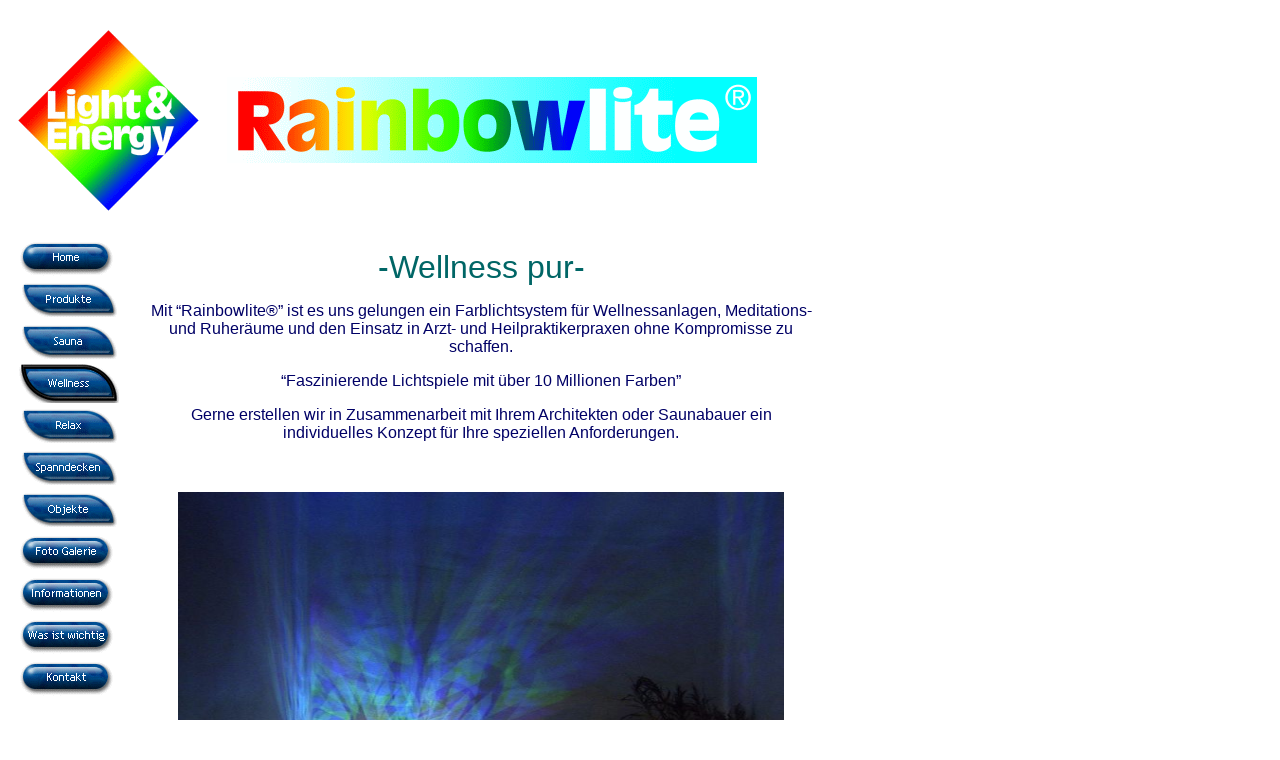

--- FILE ---
content_type: text/html
request_url: http://www.rainbowlite.com/html/wellness.html
body_size: 5423
content:
<!DOCTYPE HTML PUBLIC "-//W3C//DTD HTML 4.0 Transitional//EN">
<HTML>
<HEAD>
<META NAME="author" CONTENT="Webmaster">
<META NAME="publisher" CONTENT="info@rainbowlite.com">
<META NAME="copyright" CONTENT="Light & Energy  01/2005">
<META NAME="keywords" CONTENT="Sauna Wellness Licht Farblicht Therapie Meditation Ruhe Behandlung Empfang Beleuchtung Bereich Raum Arzt Heilpraktiker Sternenhimmel Spanndecken Objekt Kugel Chakra Reiki Aura Farben Energie Rainbowlite® Landschaft Garten Teich Springbrunnen ">
<META NAME="description" CONTENT="Rainbowlite® Licht, Bilder und Farben für Körper, Geist und Seele ohne störende Frequenzen und Elektrosmog zur Farbtherapie, Ausgestaltung von Sauna-, Wellness- und Ruhebereichen, Meditationszonen, Praxen und Empfangsbereichen. http://www.rainbowlite.com ">
<META NAME="page-topic" CONTENT="Gesundheit">
<META NAME="audience" CONTENT="Alle">
<META NAME="expires" CONTENT="NEVER">
<META NAME="page-type" CONTENT="Kommerzielle Organisation">
<META HTTP-EQUIV="Content-Type" CONTENT="text/html; charset=ISO-8859-1">
<META NAME="Generator" CONTENT="NetObjects Fusion 7 für Windows">
<TITLE>Rainbowlite® Wellness-Farblicht für Körper, Geist und Seele </TITLE>
<META CONTENT="NetObjects Fusion 7 for Windows" NAME="Generator">
<META CONTENT="NetObjects Fusion MX for Windows" NAME="Generator">
<SCRIPT>
<!--
function F_loadRollover(){} function F_roll(){}
//-->
</SCRIPT>
<SCRIPT LANGUAGE="JavaScript1.2" SRC="../assets/rollover.js"></SCRIPT>
</HEAD>
<BODY NOF="(MB=(DefaultMasterBorder, 235, 100, 150, 0), L=(WellnessLayout, 700, 3842))" BGCOLOR="#FFFFFF" TEXT="#000000" LINK="#0000FF" VLINK="#800080" TOPMARGIN=0 LEFTMARGIN=0 MARGINWIDTH=0 MARGINHEIGHT=0>
    <TABLE BORDER=0 CELLSPACING=0 CELLPADDING=0 WIDTH=757 NOF=LY>
        <TR VALIGN=TOP ALIGN=LEFT>
            <TD WIDTH=17 HEIGHT=29><IMG SRC="../assets/images/autogen/clearpixel.gif" WIDTH=17 HEIGHT=1 BORDER=0 ALT=""></TD>
            <TD></TD>
            <TD WIDTH=27><IMG SRC="../assets/images/autogen/clearpixel.gif" WIDTH=27 HEIGHT=1 BORDER=0 ALT=""></TD>
            <TD></TD>
        </TR>
        <TR VALIGN=TOP ALIGN=LEFT>
            <TD HEIGHT=48></TD>
            <TD ROWSPAN=3 ALIGN=CENTER VALIGN=MIDDLE WIDTH=183><IMG ID="Bild3" HEIGHT=184 WIDTH=183 SRC="../assets/images/logo1.gif" BORDER=0 ALT=""></TD>
            <TD COLSPAN=2></TD>
        </TR>
        <TR VALIGN=TOP ALIGN=LEFT>
            <TD HEIGHT=86></TD>
            <TD></TD>
            <TD ALIGN=CENTER VALIGN=MIDDLE WIDTH=530><IMG ID="Bild7" HEIGHT=86 WIDTH=530 SRC="../assets/images/Rainbow2.gif" BORDER=0 ALT=""></TD>
        </TR>
        <TR VALIGN=TOP ALIGN=LEFT>
            <TD HEIGHT=50></TD>
            <TD COLSPAN=2></TD>
        </TR>
    </TABLE>
    <TABLE CELLPADDING=0 CELLSPACING=0 BORDER=0 WIDTH=812 NOF=LY>
        <TR VALIGN=TOP ALIGN=LEFT>
            <TD>
                <TABLE BORDER=0 CELLSPACING=0 CELLPADDING=0 WIDTH=122 NOF=LY>
                    <TR VALIGN=TOP ALIGN=LEFT>
                        <TD WIDTH=16 HEIGHT=22><IMG SRC="../assets/images/autogen/clearpixel.gif" WIDTH=16 HEIGHT=1 BORDER=0 ALT=""></TD>
                        <TD></TD>
                    </TR>
                    <TR VALIGN=TOP ALIGN=LEFT>
                        <TD HEIGHT=465></TD>
                        <TD WIDTH=106>
                            <TABLE ID="NavigationBar1" BORDER=0 CELLSPACING=3 CELLPADDING=0 NOF=NB_UYVPNY120 WIDTH=106>
                                <TR VALIGN=TOP ALIGN=LEFT>
                                    <TD WIDTH=100 HEIGHT=39><A HREF="../index.html" onMouseOver="F_roll('Navigationsschaltflaeche1',1)" onMouseOut="F_roll('Navigationsschaltflaeche1',0)"><IMG ID="Navigationsschaltflaeche1" NAME="Navigationsschaltflaeche1" HEIGHT=39 WIDTH=96 SRC="../assets/images/autogen/Home_Np1.gif" onLoad="F_loadRollover(this,'Home_NRp2.gif',0)" BORDER=0 ALT="Home"></A></TD>
                                </TR>
                                <TR VALIGN=TOP ALIGN=LEFT>
                                    <TD WIDTH=100 HEIGHT=39><A HREF="../html/produkte.html" onMouseOver="F_roll('Navigationsschaltflaeche2',1)" onMouseOut="F_roll('Navigationsschaltflaeche2',0)"><IMG ID="Navigationsschaltflaeche2" NAME="Navigationsschaltflaeche2" HEIGHT=39 WIDTH=100 SRC="../assets/images/autogen/Produkte_Ns1.gif" onLoad="F_loadRollover(this,'Produkte_NRs2.gif',0)" BORDER=0 ALT="Produkte"></A></TD>
                                </TR>
                                <TR VALIGN=TOP ALIGN=LEFT>
                                    <TD WIDTH=100 HEIGHT=39><A HREF="../html/sauna.html" onMouseOver="F_roll('Navigationsschaltflaeche3',1)" onMouseOut="F_roll('Navigationsschaltflaeche3',0)"><IMG ID="Navigationsschaltflaeche3" NAME="Navigationsschaltflaeche3" HEIGHT=39 WIDTH=100 SRC="../assets/images/autogen/Sauna_Ns1.gif" onLoad="F_loadRollover(this,'Sauna_NRs2.gif',0)" BORDER=0 ALT="Sauna"></A></TD>
                                </TR>
                                <TR VALIGN=TOP ALIGN=LEFT>
                                    <TD WIDTH=100 HEIGHT=39><A HREF="../html/wellness.html" onMouseOver="F_roll('Navigationsschaltflaeche4',1)" onMouseOut="F_roll('Navigationsschaltflaeche4',0)"><IMG ID="Navigationsschaltflaeche4" NAME="Navigationsschaltflaeche4" HEIGHT=39 WIDTH=100 SRC="../assets/images/autogen/Wellness_Hs3.gif" onLoad="F_loadRollover(this,'Wellness_HRs4.gif',0)" BORDER=0 ALT="Wellness"></A></TD>
                                </TR>
                                <TR VALIGN=TOP ALIGN=LEFT>
                                    <TD WIDTH=100 HEIGHT=39><A HREF="../html/relax.html" onMouseOver="F_roll('Navigationsschaltflaeche5',1)" onMouseOut="F_roll('Navigationsschaltflaeche5',0)"><IMG ID="Navigationsschaltflaeche5" NAME="Navigationsschaltflaeche5" HEIGHT=39 WIDTH=100 SRC="../assets/images/autogen/Relax_Ns1.gif" onLoad="F_loadRollover(this,'Relax_NRs2.gif',0)" BORDER=0 ALT="Relax"></A></TD>
                                </TR>
                                <TR VALIGN=TOP ALIGN=LEFT>
                                    <TD WIDTH=100 HEIGHT=39><A HREF="../html/spanndecke.html" onMouseOver="F_roll('Navigationsschaltflaeche6',1)" onMouseOut="F_roll('Navigationsschaltflaeche6',0)"><IMG ID="Navigationsschaltflaeche6" NAME="Navigationsschaltflaeche6" HEIGHT=39 WIDTH=100 SRC="../assets/images/autogen/Spanndecken_Ns1.gif" onLoad="F_loadRollover(this,'Spanndecken_NRs2.gif',0)" BORDER=0 ALT="Spanndecken"></A></TD>
                                </TR>
                                <TR VALIGN=TOP ALIGN=LEFT>
                                    <TD WIDTH=100 HEIGHT=39><A HREF="../html/objekte.html" onMouseOver="F_roll('Navigationsschaltflaeche7',1)" onMouseOut="F_roll('Navigationsschaltflaeche7',0)"><IMG ID="Navigationsschaltflaeche7" NAME="Navigationsschaltflaeche7" HEIGHT=39 WIDTH=100 SRC="../assets/images/autogen/Objekte_Ns1.gif" onLoad="F_loadRollover(this,'Objekte_NRs2.gif',0)" BORDER=0 ALT="Objekte"></A></TD>
                                </TR>
                                <TR VALIGN=TOP ALIGN=LEFT>
                                    <TD WIDTH=100 HEIGHT=39><A HREF="../html/foto_galerie.html" onMouseOver="F_roll('Navigationsschaltflaeche8',1)" onMouseOut="F_roll('Navigationsschaltflaeche8',0)"><IMG ID="Navigationsschaltflaeche8" NAME="Navigationsschaltflaeche8" HEIGHT=39 WIDTH=96 SRC="../assets/images/autogen/Foto_Galerie_Np1.gif" onLoad="F_loadRollover(this,'Foto_Galerie_NRp2.gif',0)" BORDER=0 ALT="Foto Galerie"></A></TD>
                                </TR>
                                <TR VALIGN=TOP ALIGN=LEFT>
                                    <TD WIDTH=100 HEIGHT=39><A HREF="../html/informationen.html" onMouseOver="F_roll('Navigationsschaltflaeche9',1)" onMouseOut="F_roll('Navigationsschaltflaeche9',0)"><IMG ID="Navigationsschaltflaeche9" NAME="Navigationsschaltflaeche9" HEIGHT=39 WIDTH=96 SRC="../assets/images/autogen/Informationen_Np1.gif" onLoad="F_loadRollover(this,'Informationen_NRp2.gif',0)" BORDER=0 ALT="Informationen"></A></TD>
                                </TR>
                                <TR VALIGN=TOP ALIGN=LEFT>
                                    <TD WIDTH=100 HEIGHT=39><A HREF="../html/was_ist_wichtig.html" onMouseOver="F_roll('Navigationsschaltflaeche10',1)" onMouseOut="F_roll('Navigationsschaltflaeche10',0)"><IMG ID="Navigationsschaltflaeche10" NAME="Navigationsschaltflaeche10" HEIGHT=39 WIDTH=96 SRC="../assets/images/autogen/Was_ist_wichtig_Np1.gif" onLoad="F_loadRollover(this,'Was_ist_wichtig_NRp2.gif',0)" BORDER=0 ALT="Was ist wichtig"></A></TD>
                                </TR>
                                <TR VALIGN=TOP ALIGN=LEFT>
                                    <TD WIDTH=100 HEIGHT=39><A HREF="../html/kontakt.html" onMouseOver="F_roll('Navigationsschaltflaeche11',1)" onMouseOut="F_roll('Navigationsschaltflaeche11',0)"><IMG ID="Navigationsschaltflaeche11" NAME="Navigationsschaltflaeche11" HEIGHT=39 WIDTH=96 SRC="../assets/images/autogen/Kontakt_Np1.gif" onLoad="F_loadRollover(this,'Kontakt_NRp2.gif',0)" BORDER=0 ALT="Kontakt"></A></TD>
                                </TR>
                            </TABLE>
                        </TD>
                    </TR>
                </TABLE>
            </TD>
            <TD>
                <TABLE BORDER=0 CELLSPACING=0 CELLPADDING=0 WIDTH=690 NOF=LY>
                    <TR VALIGN=TOP ALIGN=LEFT>
                        <TD WIDTH=28 HEIGHT=36><IMG SRC="../assets/images/autogen/clearpixel.gif" WIDTH=28 HEIGHT=1 BORDER=0 ALT=""></TD>
                        <TD WIDTH=662><IMG SRC="../assets/images/autogen/clearpixel.gif" WIDTH=662 HEIGHT=1 BORDER=0 ALT=""></TD>
                    </TR>
                    <TR VALIGN=TOP ALIGN=LEFT>
                        <TD></TD>
                        <TD WIDTH=662>
                            <P ALIGN=CENTER><FONT COLOR="#006666" SIZE="+3" FACE="Comic Sans MS,Chicago,Sans-serif,cursive">-Wellness pur-</FONT></P>
                            <P ALIGN=CENTER><FONT COLOR="#000066" FACE="Comic Sans MS,Chicago,Sans-serif,cursive">Mit “Rainbowlite&#174;” ist es uns gelungen ein Farblichtsystem für Wellnessanlagen, Meditations- und Ruheräume und den Einsatz in Arzt- und Heilpraktikerpraxen ohne Kompromisse zu schaffen.</FONT></P>
                            <P ALIGN=CENTER><FONT COLOR="#000066" FACE="Comic Sans MS,Chicago,Sans-serif,cursive">“Faszinierende Lichtspiele mit über 10 Millionen Farben”</FONT></P>
                            <P ALIGN=CENTER><FONT COLOR="#000066" FACE="Comic Sans MS,Chicago,Sans-serif,cursive">Gerne erstellen wir in Zusammenarbeit mit Ihrem Architekten oder Saunabauer ein individuelles Konzept für Ihre speziellen Anforderungen.</FONT></P>
                            <P ALIGN=CENTER>&nbsp;</P>
                            <P ALIGN=CENTER><IMG ID="Bild27" HEIGHT=486 WIDTH=606 SRC="../assets/images/Rainbowlitedweiss.jpg" VSPACE=0 HSPACE=0 ALIGN="TOP" BORDER=0 ALT="">
                            <P ALIGN=CENTER><IMG ID="Bild22" HEIGHT=200 WIDTH=300 SRC="../assets/images/Rainbowliteviolett.jpg" VSPACE=0 HSPACE=0 ALIGN="TOP" BORDER=0 ALT=""><FONT COLOR="#000066" FACE="Comic Sans MS,Chicago,Sans-serif,cursive">&nbsp; <IMG ID="Bild23" HEIGHT=200 WIDTH=298 SRC="../assets/images/autogen/a_Rainbowliterot.jpg" VSPACE=0 HSPACE=0 ALIGN="TOP" BORDER=0 ALT=""></FONT>
                            <P ALIGN=CENTER><IMG ID="Bild24" HEIGHT=200 WIDTH=300 SRC="../assets/images/Rainbowliteblau.jpg" VSPACE=0 HSPACE=0 ALIGN="TOP" BORDER=0 ALT=""><FONT COLOR="#000066" FACE="Comic Sans MS,Chicago,Sans-serif,cursive">&nbsp; <IMG ID="Bild25" HEIGHT=200 WIDTH=300 SRC="../assets/images/Rainbowlitecyan.jpg" VSPACE=0 HSPACE=0 ALIGN="TOP" BORDER=0 ALT=""></FONT>
                            <P ALIGN=CENTER><FONT COLOR="#000066" FACE="Comic Sans MS,Chicago,Sans-serif,cursive">&nbsp;<IMG ID="Bild28" HEIGHT=200 WIDTH=300 SRC="../assets/images/Rainbowlitegelb.jpg" VSPACE=0 HSPACE=0 ALIGN="TOP" BORDER=0 ALT="">  <IMG ID="Bild29" HEIGHT=200 WIDTH=300 SRC="../assets/images/Rainbowlitegelbgruen.jpg" VSPACE=0 HSPACE=0 ALIGN="TOP" BORDER=0 ALT=""></FONT>
                            <P ALIGN=CENTER><FONT COLOR="#000066" FACE="Comic Sans MS,Chicago,Sans-serif,cursive">Keramikkugeln im Wellnessbereich mit “Rainbowlite&#174;”</FONT></P>
                            <P ALIGN=LEFT>&nbsp;</P>
                            <P ALIGN=CENTER>&nbsp;</P>
                            <P ALIGN=CENTER><A HREF="../html/foto_galerie.html"><IMG ID="Bild17" HEIGHT=374 WIDTH=293 SRC="../assets/images/Pyr_1_54.jpg" VSPACE=0 HSPACE=0 ALIGN="TOP" BORDER=0 ALT="Symbiose aus Kristall und Licht"></A>&nbsp;
                            <P ALIGN=CENTER><FONT COLOR="#000066" FACE="Comic Sans MS,Chicago,Sans-serif,cursive">Kristallobjekte im Ruhebereich mit “Rainbowlite&#174;”</FONT></P>
                            <P ALIGN=CENTER>&nbsp;</P>
                            <P ALIGN=CENTER><FONT COLOR="#000066" FACE="Comic Sans MS,Chicago,Sans-serif,cursive">“Faszinierende Lichtspiele mit über 10 Millionen Farben”</FONT></P>
                            <P ALIGN=CENTER>&nbsp;</P>
                            <P ALIGN=CENTER><FONT COLOR="#000066" FACE="Comic Sans MS,Chicago,Sans-serif,cursive">Die Programme können wahlweise angepasst werden:</FONT></P>
                            <P ALIGN=CENTER><FONT COLOR="#000066" FACE="Comic Sans MS,Chicago,Sans-serif,cursive">Beruhigende Programme für Ruhebereiche, Meditationszonen und Behandlungsräume.</FONT></P>
                            <P ALIGN=CENTER><FONT COLOR="#000066" FACE="Comic Sans MS,Chicago,Sans-serif,cursive">Aufbauende Programme für Empfangsbereiche, Wartezonen und Besprechungsräume. </FONT></P>
                            <P ALIGN=CENTER>&nbsp;</P>
                            <P ALIGN=CENTER><FONT COLOR="#000066" FACE="Comic Sans MS,Chicago,Sans-serif,cursive">Aufwändige analoge Regelkreise stellen die korrekte Farbmischung aus über 10 Millionen Farben sicher.</FONT></P>
                            <P ALIGN=CENTER><FONT COLOR="#000066" FACE="Comic Sans MS,Chicago,Sans-serif,cursive">Nachteilige Störstrahlungen (Elektrosmog) und Frequenzspektren (Flimmern), wie sie in einfachen Steuerungen durch Puls-Weiten-Modulation oder Elektronische Vorschaltgeräte entstehen können, und deren Einfluss auf den menschlichen Körper bisher noch nicht vollständig geklärt ist, werden weitgehend vermieden.</FONT></P>
                            <P ALIGN=CENTER><FONT COLOR="#000066" FACE="Comic Sans MS,Chicago,Sans-serif,cursive">Durch die Verwendung von Echtglas, einer Abdichtung nach IP68 und der zum Patent angemeldeten Konstruktion ist ein dauerhafter Betrieb auch unter Einwirkung von Feuchtigkeit, Salzen und ätherischen Ölen sichergestellt.</FONT></P>
                            <P ALIGN=CENTER><FONT COLOR="#000066" FACE="Comic Sans MS,Chicago,Sans-serif,cursive">Bis zu 128 Lichtsockel können hierbei wahlweise miteinander, sowie mit unserer Sauna- und Lichtdeckensteuerung kombiniert werden, um auch große Objekte, Brunnen, Springbrunnen, Teiche und Landschaften effektiv zu beleuchten.</FONT></P>
                            <P ALIGN=CENTER><FONT COLOR="#000066" FACE="Comic Sans MS,Chicago,Sans-serif,cursive">Wartungsarm, mit einer konstruktiv ausgelegten Betriebsdauer bis über 50.000 Std. (entspricht einer zu erwartenden Betriebsdauer von über 11 Jahren bei täglich 12 Stunden Dauerbetrieb).</FONT></P>
                            <P ALIGN=CENTER><FONT COLOR="#000066" FACE="Comic Sans MS,Chicago,Sans-serif,cursive">Beliebige Farbwahl oder automatischer Farbwechsel mit programmierbaren Lichtszenen.</FONT></P>
                            <P ALIGN=CENTER><FONT COLOR="#000066" FACE="Comic Sans MS,Chicago,Sans-serif,cursive">Die Programme werden für den jeweiligen Einsatzfall individuell nach persönlicher Beratung erstellt.</FONT></P>
                            <P ALIGN=CENTER><FONT COLOR="#000066" FACE="Comic Sans MS,Chicago,Sans-serif,cursive">Keine störenden Lüftergeräusche durch effiziente Energieausnützung.</FONT></P>
                            <P ALIGN=CENTER>&nbsp;</P>
                            <P ALIGN=CENTER><IMG ID="Bild16" HEIGHT=39 WIDTH=231 SRC="../assets/images/Rainbow2.gif" VSPACE=0 HSPACE=0 ALIGN="TOP" BORDER=0 ALT="">
                            <P ALIGN=LEFT>&nbsp;</P>
                            <P ALIGN=LEFT><FONT COLOR="#000066" FACE="Comic Sans MS,Chicago,Sans-serif,cursive"><U>Funktionsumfang:</U></FONT></P>
                            <P ALIGN=LEFT><FONT COLOR="#000066" SIZE="-1" FACE="Comic Sans MS,Chicago,Sans-serif,cursive">Das <B>Steuergerät „</B>Rainbowlite<SUP>&#174;</SUP> 60“ ist für den Betrieb von je einem Lichtsockel mit 24W (LS-24) oder 56W (LS-56) ausgelegt. Umgebungstemperatur max. 60 ºC. Die typische Lichtleistung der Lichtsockel mit 24W (LS-24) von 650Lumen (Weißlicht) ist für die Beleuchtung abgedunkelter Räume, der Lichtsockel mit 56W (LS-56) mit einer typischen Lichtleistung von 960 Lumen (Weißlicht) ist für die Beleuchtung auch hellerer Räume und Empfangsbereiche ausgelegt. Eine Kombination aus bis zu 128 Steuergeräten für größere Objekte ist optional möglich. Das Steuergerät ermöglicht eine beliebige Farbmischung aus über 10 Millionen Farben.</FONT></P>
                            <P ALIGN=LEFT><FONT COLOR="#000066" SIZE="-1" FACE="Comic Sans MS,Chicago,Sans-serif,cursive">Nach Anlegen der Versorgungsspannung wird die Betriebsart „Putzlicht“ (weißes Licht mit voller Lichtleistung) aktiviert. Durch jeweils kurzen Tastendruck werden 16 voreingestellte Farben nacheinander selektiert.&nbsp; Ein langer Tastendruck (&gt;1 Sekunde) startet das den jeweiligen Farben zugeordnete Programm mit bis zu 20 Minuten Dauer.  Die Programme „Frühling“, „Sommer“, „Herbst“ und „Winter“ erzeugen den jeweiligen Jahreszeiten entsprechende Farben und Farbübergänge. Die weiteren Programme sind zum Teil für Meditationsübungen (Chakrenfarben) und zur Erzeugung beruhigender, aufbauender oder belebender Farbkompositionen ausgelegt.</FONT></P>
                            <P ALIGN=LEFT><FONT COLOR="#000066" SIZE="-1" FACE="Comic Sans MS,Chicago,Sans-serif,cursive">Die gesamte Leitungslänge zwischen Steuergerät und den einzelnen Lichtsockeln kann bis zu 50 Metern betragen.</FONT></P>
                            <P ALIGN=LEFT><FONT COLOR="#000066" SIZE="-1" FACE="Comic Sans MS,Chicago,Sans-serif,cursive">Die <B>Lichtsockel </B>„LS-24“,  „LS-45“ und&nbsp; „LS-90“ sind für eine Betriebsdauer von  über 50.000 Stunden bei einer Umgebungstemperatur von bis zu 40 ºC konzipiert (entspricht einer zu erwartenden Lebensdauer von über 11 Jahren bei täglich 12 Stunden Dauerbetrieb). Wir bieten daher einen kostenlosen Ersatz für defekte Lichtsockel&nbsp; (Leuchtmittel) für die Dauer von 24 Monaten, bei Nachweis der vorgeschriebenen Betriebsbedingungen, an.</FONT></P>
                            <P ALIGN=LEFT><FONT COLOR="#000066" SIZE="-1" FACE="Comic Sans MS,Chicago,Sans-serif,cursive">Die <B>Keramikkugeln „</B>KK-50“, <B>„</B>KK-45“, <B>„</B>KK-35“ und <B>„</B>KK-25“ sind aus wetterfester Keramik (auch für den Außenbereich geeignet) wahlweise mit weißer oder dunkelblauer Glasur erhältlich (Durchmesser 25cm - 50cm) und können in einem Arrangement mit einem <B>Brunnen,</B> ebenfalls aus wetterfester Keramik, (Höhe wahlweise 1,50m oder 1,90m) kombiniert werden.</FONT></P>
                            <P ALIGN=LEFT><FONT COLOR="#000066" SIZE="-1" FACE="Comic Sans MS,Chicago,Sans-serif,cursive">Die Keramikkugeln sind ebenfalls als <B>Halbkugeln </B>„KHK-50“ für Wandmontage lieferbar.</FONT></P>
                            <P ALIGN=LEFT><FONT COLOR="#000066" SIZE="-1" FACE="Comic Sans MS,Chicago,Sans-serif,cursive">Wahlweise können die Lichtsockel auch mit <B>Objekten aus natürlichem Quarz</B> in Kugel-, Pyramiden- oder Naturform ausgestattet werden. Eine Kombination aus bis zu 128 Steuergeräten ermöglich die Konzeption außergewöhnlicher <B>Kristallgärten und Kristalllandschaften</B>. Hierbei kann sich der Lichtsockel (auch im Außenbereich) wahlweise freistehend, unter Wasser, oder in Sand eingegraben befinden.</FONT></P>
                            <P ALIGN=LEFT><FONT COLOR="#000066" SIZE="-1" FACE="Comic Sans MS,Chicago,Sans-serif,cursive">Die Lichtquellen entsprechen der Laserschutzklasse 2M für Augensicherheit nach IEC 825 und dürfen bei Beschädigung oder bei Veränderung des Strahlenganges durch optische Komponenten (wie z.B. Linsen) nicht betrieben werden. Ein Hinweis ist durch Aufkleber und entsprechender Angabe in der Betriebsanleitung vorgeschrieben.</FONT></P>
                            <P ALIGN=LEFT>&nbsp;</P>
                        </TD>
                    </TR>
                </TABLE>
            </TD>
        </TR>
    </TABLE>
    <TABLE BORDER=0 CELLSPACING=0 CELLPADDING=0 WIDTH=673 NOF=LY>
        <TR VALIGN=TOP ALIGN=LEFT>
            <TD WIDTH=289 HEIGHT=39><IMG SRC="../assets/images/autogen/clearpixel.gif" WIDTH=289 HEIGHT=1 BORDER=0 ALT=""></TD>
            <TD WIDTH=384>
                <TABLE ID="Navigationsleiste1" BORDER=0 CELLSPACING=0 CELLPADDING=0 NOF=NB_UYHPNY120 WIDTH=384>
                    <TR VALIGN=TOP ALIGN=LEFT>
                        <TD WIDTH=96><A HREF="../index.html" onMouseOver="F_roll('Navigationsschaltflaeche12',1)" onMouseOut="F_roll('Navigationsschaltflaeche12',0)"><IMG ID="Navigationsschaltflaeche12" NAME="Navigationsschaltflaeche12" HEIGHT=39 WIDTH=96 SRC="../assets/images/autogen/Home_Np1.gif" onLoad="F_loadRollover(this,'Home_NRp2.gif',0)" BORDER=0 ALT="Home"></A></TD>
                        <TD WIDTH=96><A HREF="../html/kontakt.html" onMouseOver="F_roll('Navigationsschaltflaeche13',1)" onMouseOut="F_roll('Navigationsschaltflaeche13',0)"><IMG ID="Navigationsschaltflaeche13" NAME="Navigationsschaltflaeche13" HEIGHT=39 WIDTH=96 SRC="../assets/images/autogen/Kontakt_Np1.gif" onLoad="F_loadRollover(this,'Kontakt_NRp2.gif',0)" BORDER=0 ALT="Kontakt"></A></TD>
                        <TD WIDTH=96><A HREF="../html/impressum.html" onMouseOver="F_roll('Navigationsschaltflaeche14',1)" onMouseOut="F_roll('Navigationsschaltflaeche14',0)"><IMG ID="Navigationsschaltflaeche14" NAME="Navigationsschaltflaeche14" HEIGHT=39 WIDTH=96 SRC="../assets/images/autogen/Impressum_Np1.gif" onLoad="F_loadRollover(this,'Impressum_NRp2.gif',0)" BORDER=0 ALT="Impressum"></A></TD>
                        <TD WIDTH=96 HEIGHT=39><A HREF="../html/agb.html" onMouseOver="F_roll('Navigationsschaltflaeche15',1)" onMouseOut="F_roll('Navigationsschaltflaeche15',0)"><IMG ID="Navigationsschaltflaeche15" NAME="Navigationsschaltflaeche15" HEIGHT=39 WIDTH=96 SRC="../assets/images/autogen/AGB_Np1.gif" onLoad="F_loadRollover(this,'AGB_NRp2.gif',0)" BORDER=0 ALT="AGB"></A></TD>
                    </TR>
                </TABLE>
            </TD>
        </TR>
    </TABLE>
    <EMBED SRC="../assets/multimedia/granados1.mid" HEIGHT=2 WIDTH=2 AUTOSTART=TRUE HIDDEN=TRUE LOOP=TRUE>
</BODY>
</HTML>
 